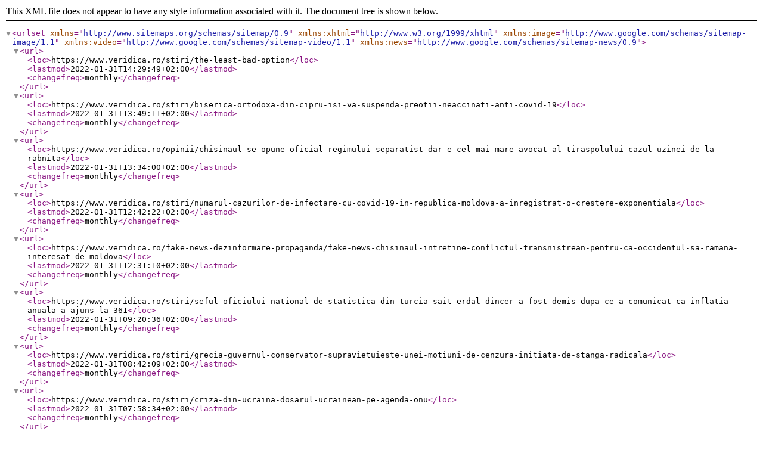

--- FILE ---
content_type: application/xml
request_url: https://www.veridica.ro/sitemaps/sitemap-articles-2022-01.xml
body_size: 10221
content:
<?xml version="1.0" encoding="UTF-8"?>
<urlset xmlns="http://www.sitemaps.org/schemas/sitemap/0.9" xmlns:xhtml="http://www.w3.org/1999/xhtml" xmlns:image="http://www.google.com/schemas/sitemap-image/1.1" xmlns:video="http://www.google.com/schemas/sitemap-video/1.1" xmlns:news="http://www.google.com/schemas/sitemap-news/0.9">
    <url>
    <loc>https://www.veridica.ro/stiri/the-least-bad-option</loc>
    <lastmod>2022-01-31T14:29:49+02:00</lastmod>
    <changefreq>monthly</changefreq>
            </url>
    <url>
    <loc>https://www.veridica.ro/stiri/biserica-ortodoxa-din-cipru-isi-va-suspenda-preotii-neaccinati-anti-covid-19</loc>
    <lastmod>2022-01-31T13:49:11+02:00</lastmod>
    <changefreq>monthly</changefreq>
            </url>
    <url>
    <loc>https://www.veridica.ro/opinii/chisinaul-se-opune-oficial-regimului-separatist-dar-e-cel-mai-mare-avocat-al-tiraspolului-cazul-uzinei-de-la-rabnita</loc>
    <lastmod>2022-01-31T13:34:00+02:00</lastmod>
    <changefreq>monthly</changefreq>
            </url>
    <url>
    <loc>https://www.veridica.ro/stiri/numarul-cazurilor-de-infectare-cu-covid-19-in-republica-moldova-a-inregistrat-o-crestere-exponentiala</loc>
    <lastmod>2022-01-31T12:42:22+02:00</lastmod>
    <changefreq>monthly</changefreq>
            </url>
    <url>
    <loc>https://www.veridica.ro/fake-news-dezinformare-propaganda/fake-news-chisinaul-intretine-conflictul-transnistrean-pentru-ca-occidentul-sa-ramana-interesat-de-moldova</loc>
    <lastmod>2022-01-31T12:31:10+02:00</lastmod>
    <changefreq>monthly</changefreq>
            </url>
    <url>
    <loc>https://www.veridica.ro/stiri/seful-oficiului-national-de-statistica-din-turcia-sait-erdal-dincer-a-fost-demis-dupa-ce-a-comunicat-ca-inflatia-anuala-a-ajuns-la-361</loc>
    <lastmod>2022-01-31T09:20:36+02:00</lastmod>
    <changefreq>monthly</changefreq>
            </url>
    <url>
    <loc>https://www.veridica.ro/stiri/grecia-guvernul-conservator-supravietuieste-unei-motiuni-de-cenzura-initiata-de-stanga-radicala</loc>
    <lastmod>2022-01-31T08:42:09+02:00</lastmod>
    <changefreq>monthly</changefreq>
            </url>
    <url>
    <loc>https://www.veridica.ro/stiri/criza-din-ucraina-dosarul-ucrainean-pe-agenda-onu</loc>
    <lastmod>2022-01-31T07:58:34+02:00</lastmod>
    <changefreq>monthly</changefreq>
            </url>
    <url>
    <loc>https://www.veridica.ro/stiri/criza-gazelor-bascanul-irina-vlah-considera-drept-imatura-ideea-unor-alesi-locali-gagauzi-de-a-negocia-un-contract-separat-cu-concernul-energetic-rus-gazprom</loc>
    <lastmod>2022-01-30T08:52:38+02:00</lastmod>
    <changefreq>monthly</changefreq>
            </url>
    <url>
    <loc>https://www.veridica.ro/stiri/ministrul-francez-de-externe-jean-yves-le-drian-mercenarii-din-organizatia-paramilitara-rusa-wagner-spoliaza-mali-in-schimbul-protectiei-pe-care-o-asigura-juntei-militare-de-la-bamako</loc>
    <lastmod>2022-01-30T08:12:45+02:00</lastmod>
    <changefreq>monthly</changefreq>
            </url>
    <url>
    <loc>https://www.veridica.ro/stiri/partidul-conservator-fidesz-la-putere-la-budapesta-ar-mai-avea-doua-procente-in-plus-fata-de-cartelul-opozitiei-in-intentiile-de-vot-ale-ungurilor</loc>
    <lastmod>2022-01-29T10:02:25+02:00</lastmod>
    <changefreq>monthly</changefreq>
            </url>
    <url>
    <loc>https://www.veridica.ro/stiri/criza-din-ucraina-presedintele-ucrainean-volodimir-zelenski-le-a-cerut-occidentalilor-sa-nu-mai-raspandeasca-panica-pe-tema-tensiunilor-dintre-tara-sa-si-rusia</loc>
    <lastmod>2022-01-29T09:29:42+02:00</lastmod>
    <changefreq>monthly</changefreq>
            </url>
    <url>
    <loc>https://www.veridica.ro/fake-news-dezinformare-propaganda/dezinformare-rusia-e-demonizata-pentru-ca-occidentul-sa-poata-controla-spatiul-ex-sovietic</loc>
    <lastmod>2022-01-28T16:26:29+02:00</lastmod>
    <changefreq>monthly</changefreq>
            </url>
    <url>
    <loc>https://www.veridica.ro/stiri/presedintele-autoritar-al-kazahstanului-kasim-jomart-tokaiev-a-preluat-vineri-si-conducerea-partidului-la-putere</loc>
    <lastmod>2022-01-28T15:06:12+02:00</lastmod>
    <changefreq>monthly</changefreq>
            </url>
    <url>
    <loc>https://www.veridica.ro/stiri/criza-din-ucraina-americanii-avertizeaza-ca-sanctiunile-economice-sunt-doar-o-parte-a-ripostei-occidentului-in-cazul-in-care-rusia-invadeaza-tara-vecina</loc>
    <lastmod>2022-01-28T14:17:10+02:00</lastmod>
    <changefreq>monthly</changefreq>
            </url>
    <url>
    <loc>https://www.veridica.ro/stiri/economistul-si-preotul-marcel-bolos-pnl-e-noul-ministru-al-cercetarii-in-guvernul-de-la-bucuresti</loc>
    <lastmod>2022-01-28T12:13:22+02:00</lastmod>
    <changefreq>monthly</changefreq>
            </url>
    <url>
    <loc>https://www.veridica.ro/stiri/opozitia-nationalista-a-urcat-pe-locul-al-doilea-in-intentiile-de-vot-ale-romanilor</loc>
    <lastmod>2022-01-28T10:19:09+02:00</lastmod>
    <changefreq>monthly</changefreq>
            </url>
    <url>
    <loc>https://www.veridica.ro/stiri/criza-din-ucraina-presedintele-american-joe-biden-da-noi-asigurari-ca-statele-unite-vor-riposta-cu-hotarare-in-cazul-unei-invazii-rusesti</loc>
    <lastmod>2022-01-28T09:24:46+02:00</lastmod>
    <changefreq>monthly</changefreq>
            </url>
    <url>
    <loc>https://www.veridica.ro/stiri/comandantul-garzii-nationale-din-ucraina-generalul-mykola-balan-a-demisionat</loc>
    <lastmod>2022-01-28T08:42:32+02:00</lastmod>
    <changefreq>monthly</changefreq>
            </url>
    <url>
    <loc>https://www.veridica.ro/opinii/zacamintele-de-gaze-din-estul-mediteranei-si-reducerea-dependentei-ue-fata-de-rusia</loc>
    <lastmod>2022-01-28T08:37:09+02:00</lastmod>
    <changefreq>monthly</changefreq>
            </url>
    <url>
    <loc>https://www.veridica.ro/reportaje-video/breaking-fake-news-mostenirea-lui-ceausescu-suverananismul</loc>
    <lastmod>2022-01-27T22:52:32+02:00</lastmod>
    <changefreq>monthly</changefreq>
            </url>
    <url>
    <loc>https://www.veridica.ro/monitor-fake-news/nr-14-sosoaca-intra-in-rezistenta-mondiala-si-il-acuza-pe-papa-de-inchizitie-pro-vaccin</loc>
    <lastmod>2022-01-27T18:52:44+02:00</lastmod>
    <changefreq>monthly</changefreq>
            </url>
    <url>
    <loc>https://www.veridica.ro/fake-news-dezinformare-propaganda/dezinformare-simona-halep-a-pierdut-la-australian-open-pentru-ca-s-a-vaccinat</loc>
    <lastmod>2022-01-27T17:40:21+02:00</lastmod>
    <changefreq>monthly</changefreq>
            </url>
    <url>
    <loc>https://www.veridica.ro/stiri/un-cercetator-rus-care-lucra-intr-o-universitate-bavareza-a-fost-pus-sub-acuzare-de-justitia-germana-pentru-spionaj-in-favoarea-moscovei</loc>
    <lastmod>2022-01-27T16:42:26+02:00</lastmod>
    <changefreq>monthly</changefreq>
            </url>
    <url>
    <loc>https://www.veridica.ro/opinii/novak-djokovic-nationalist-sau-ostatic-al-nationalismului</loc>
    <lastmod>2022-01-27T11:22:34+02:00</lastmod>
    <changefreq>monthly</changefreq>
            </url>
    <url>
    <loc>https://www.veridica.ro/stiri/peste-doua-treimi-dintre-romani-cred-ca-nato-va-apara-romania</loc>
    <lastmod>2022-01-27T11:14:27+02:00</lastmod>
    <changefreq>monthly</changefreq>
            </url>
    <url>
    <loc>https://www.veridica.ro/stiri/un-soldat-din-garda-nationala-ucraineana-a-impuscat-mortal-cinci-oameni-si-a-incercat-sa-fuga</loc>
    <lastmod>2022-01-27T10:29:18+02:00</lastmod>
    <changefreq>monthly</changefreq>
            </url>
    <url>
    <loc>https://www.veridica.ro/stiri/presedintele-turc-recep-tayyip-erdogan-ameninta-ca-jurnalistii-care-l-insulta-nu-vor-ramane-nepedepsiti</loc>
    <lastmod>2022-01-27T09:27:00+02:00</lastmod>
    <changefreq>monthly</changefreq>
            </url>
    <url>
    <loc>https://www.veridica.ro/stiri/criza-din-ucraina-reprezentanti-ai-guvernelor-rus-si-ucrainean-au-convenit-sa-se-intalneasca-din-nou-la-inceputul-lui-februarie</loc>
    <lastmod>2022-01-27T08:37:12+02:00</lastmod>
    <changefreq>monthly</changefreq>
            </url>
    <url>
    <loc>https://www.veridica.ro/stiri/criza-din-ucraina-consultari-franco-romane</loc>
    <lastmod>2022-01-27T07:44:49+02:00</lastmod>
    <changefreq>monthly</changefreq>
            </url>
    <url>
    <loc>https://www.veridica.ro/stiri/criza-din-ucraina-nato-respinge-cererile-rusiei-si-ii-cere-sa-isi-retraga-fortele-din-republica-moldova-georgia-si-ucraina</loc>
    <lastmod>2022-01-27T00:57:39+02:00</lastmod>
    <changefreq>monthly</changefreq>
            </url>
    <url>
    <loc>https://www.veridica.ro/stiri/criza-din-ucraina-ministrul-ucrainean-de-externe-dmytro-kuleba-crede-ca-numarul-militarilor-rusi-masati-la-frontierele-tarii-sale-e-inca-insuficient-pentru-un-atac-de-amploare</loc>
    <lastmod>2022-01-26T14:58:20+02:00</lastmod>
    <changefreq>monthly</changefreq>
            </url>
    <url>
    <loc>https://www.veridica.ro/stiri/romania-explozie-a-cazurilor-noi-de-contaminare-cu-covid-19</loc>
    <lastmod>2022-01-26T14:27:53+02:00</lastmod>
    <changefreq>monthly</changefreq>
            </url>
    <url>
    <loc>https://www.veridica.ro/stiri/cel-mai-popular-opozant-al-kremlinului-alexei-navalnii-a-fost-inclus-de-autoritatile-ruse-intr-un-asa-numit-catalog-al-teroristilor-si-extremistilor</loc>
    <lastmod>2022-01-26T10:03:55+02:00</lastmod>
    <changefreq>monthly</changefreq>
            </url>
    <url>
    <loc>https://www.veridica.ro/stiri/transparency-international-majoritatea-statelor-lumii-nu-au-facut-in-ultimul-deceniu-progrese-semnificative-in-combaterea-coruptiei</loc>
    <lastmod>2022-01-26T09:19:32+02:00</lastmod>
    <changefreq>monthly</changefreq>
            </url>
    <url>
    <loc>https://www.veridica.ro/stiri/criza-din-ucraina-presedintele-statelor-unite-joe-biden-a-declarat-ca-nu-intentioneaza-sa-trimita-trupe-americane-sau-nato-in-statul-ex-sovietic</loc>
    <lastmod>2022-01-26T08:29:38+02:00</lastmod>
    <changefreq>monthly</changefreq>
            </url>
    <url>
    <loc>https://www.veridica.ro/stiri/criza-din-ucraina-situatia-din-tara-vecina-domina-agenda-sedintei-csat-convocata-la-bucuresti-de-presedintele-klaus-iohannis</loc>
    <lastmod>2022-01-26T07:44:44+02:00</lastmod>
    <changefreq>monthly</changefreq>
            </url>
    <url>
    <loc>https://www.veridica.ro/fake-news-dezinformare-propaganda/fake-news-nato-trimite-trupe-in-estul-europei-desi-niciun-stat-membru-nu-e-amenintat</loc>
    <lastmod>2022-01-26T07:36:02+02:00</lastmod>
    <changefreq>monthly</changefreq>
            </url>
    <url>
    <loc>https://www.veridica.ro/stiri/criza-din-ucraina-56-dintre-ucraineni-sunt-dispusi-sa-se-inscrie-in-unitatile-de-aparare-teritoriala</loc>
    <lastmod>2022-01-26T07:06:13+02:00</lastmod>
    <changefreq>monthly</changefreq>
            </url>
    <url>
    <loc>https://www.veridica.ro/opinii/cand-carbonul-scapa-de-sub-control-mai-poate-omul-sa-opreasca-schimbarile-climatice-catastrofale</loc>
    <lastmod>2022-01-25T15:09:38+02:00</lastmod>
    <changefreq>monthly</changefreq>
            </url>
    <url>
    <loc>https://www.veridica.ro/stiri/romania-aproape-20-de-mii-de-cazuri-noi-de-persoane-infectate-cu-sars-cov-2</loc>
    <lastmod>2022-01-25T13:52:40+02:00</lastmod>
    <changefreq>monthly</changefreq>
            </url>
    <url>
    <loc>https://www.veridica.ro/fake-news-dezinformare-propaganda/fake-news-armamentul-oferit-de-occident-ucrainei-este-expirat</loc>
    <lastmod>2022-01-25T13:08:30+02:00</lastmod>
    <changefreq>monthly</changefreq>
            </url>
    <url>
    <loc>https://www.veridica.ro/stiri/gimnastul-ungur-szilveszter-csollany-fost-campion-olimpic-a-murit-la-51-de-ani-din-cauza-covid-19</loc>
    <lastmod>2022-01-25T12:55:43+02:00</lastmod>
    <changefreq>monthly</changefreq>
            </url>
    <url>
    <loc>https://www.veridica.ro/stiri/curtea-europeana-a-drepturilor-omului-a-condamnat-turcia-pentru-incarcerarea-timp-de-un-an-a-fostului-corespondent-al-cotidianului-german-die-welt-jurnalistul-germano-turc-deniz-yucel</loc>
    <lastmod>2022-01-25T12:31:09+02:00</lastmod>
    <changefreq>monthly</changefreq>
            </url>
    <url>
    <loc>https://www.veridica.ro/stiri/criza-din-ucraina-kremlinul-spune-ca-urmareste-cu-mare-ingrijorare-actiunile-statelor-unite</loc>
    <lastmod>2022-01-25T11:59:47+02:00</lastmod>
    <changefreq>monthly</changefreq>
            </url>
    <url>
    <loc>https://www.veridica.ro/stiri/asia-centrala-ex-sovietica-pana-masiva-de-curent</loc>
    <lastmod>2022-01-25T10:52:37+02:00</lastmod>
    <changefreq>monthly</changefreq>
            </url>
    <url>
    <loc>https://www.veridica.ro/stiri/peste-40-de-calugari-de-la-muntele-athos-au-murit-de-la-declansarea-pandemiei-de-covid-19</loc>
    <lastmod>2022-01-25T10:27:54+02:00</lastmod>
    <changefreq>monthly</changefreq>
            </url>
    <url>
    <loc>https://www.veridica.ro/stiri/criza-din-ucraina-statele-unite-si-aliatii-lor-europeni-si-au-reafirmat-sustinerea-fara-rezerve-pentru-integritatea-teritoriala-a-ucrainei</loc>
    <lastmod>2022-01-25T09:49:58+02:00</lastmod>
    <changefreq>monthly</changefreq>
            </url>
    <url>
    <loc>https://www.veridica.ro/opinii/cum-se-vede-din-republica-moldova-o-potentiala-invazie-ruseasca-a-ucrainei</loc>
    <lastmod>2022-01-24T17:39:57+02:00</lastmod>
    <changefreq>monthly</changefreq>
            </url>
    <url>
    <loc>https://www.veridica.ro/stiri/criza-din-ucraina-premierul-britanic-boris-johnson-crede-ca-daca-rusii-invadeaza-ucraina-vor-avea-parte-de-o-noua-cecenie</loc>
    <lastmod>2022-01-24T15:39:56+02:00</lastmod>
    <changefreq>monthly</changefreq>
            </url>
    <url>
    <loc>https://www.veridica.ro/stiri/dreapta-nationalista-a-castigat-alegerile-parlamentare-din-asa-numita-republica-turca-a-ciprului-de-nord</loc>
    <lastmod>2022-01-24T10:15:38+02:00</lastmod>
    <changefreq>monthly</changefreq>
            </url>
    <url>
    <loc>https://www.veridica.ro/fake-news-dezinformare-propaganda/fake-news-moldova-renunta-la-neutralitate-si-ii-cedeaza-nato-controlul-asupra-fortelor-sale-armate</loc>
    <lastmod>2022-01-24T10:02:18+02:00</lastmod>
    <changefreq>monthly</changefreq>
            </url>
    <url>
    <loc>https://www.veridica.ro/stiri/the-insider-diplomatia-iskander-ce-vrea-sa-obtina-putin-punand-occidentului-conditii-inacceptabile</loc>
    <lastmod>2022-01-24T09:50:10+02:00</lastmod>
    <changefreq>monthly</changefreq>
            </url>
    <url>
    <loc>https://www.veridica.ro/stiri/presedintele-armean-armen-sarkisian-si-a-anuntat-demisia</loc>
    <lastmod>2022-01-24T08:46:58+02:00</lastmod>
    <changefreq>monthly</changefreq>
            </url>
    <url>
    <loc>https://www.veridica.ro/stiri/criza-din-ucraina-marea-britanie-avertizeaza-ca-rusia-risca-sanctiuni-economice-severe-daca-instaleaza-un-regim-marioneta-in-ucraina</loc>
    <lastmod>2022-01-24T06:27:49+02:00</lastmod>
    <changefreq>monthly</changefreq>
            </url>
    <url>
    <loc>https://www.veridica.ro/stiri/criza-din-ucraina-statele-unite-isi-restrang-activitatea-la-ambasada-de-la-kiev</loc>
    <lastmod>2022-01-24T05:54:27+02:00</lastmod>
    <changefreq>monthly</changefreq>
            </url>
    <url>
    <loc>https://www.veridica.ro/stiri/presedintele-pro-occidental-maia-sandu-afirma-ca-razboiul-din-transnistria-a-fost-o-tentativa-de-a-opri-procesul-de-obtinere-a-independentei-republicii-moldova</loc>
    <lastmod>2022-01-23T09:05:09+02:00</lastmod>
    <changefreq>monthly</changefreq>
            </url>
    <url>
    <loc>https://www.veridica.ro/stiri/criza-din-ucraina-marea-britanie-acuza-rusia-ca-incearca-sa-instaleze-un-lider-pro-moscovit-la-kiev</loc>
    <lastmod>2022-01-23T08:21:00+02:00</lastmod>
    <changefreq>monthly</changefreq>
            </url>
    <url>
    <loc>https://www.veridica.ro/stiri/criza-din-ucraina-90-de-tone-de-armament-letal-oferit-de-statele-unite-au-ajuns-sambata-la-kiev</loc>
    <lastmod>2022-01-22T11:37:46+02:00</lastmod>
    <changefreq>monthly</changefreq>
            </url>
    <url>
    <loc>https://www.veridica.ro/stiri/germania-va-livra-luna-viitoare-un-spital-de-campanie-ucrainei-si-va-asigura-formarea-personalului-necesar</loc>
    <lastmod>2022-01-22T11:02:19+02:00</lastmod>
    <changefreq>monthly</changefreq>
            </url>
    <url>
    <loc>https://www.veridica.ro/monitor-fake-news/nr-13-psihoza-in-masa-soare-made-in-china-si-cum-a-fost-anuntata-conspiratia-covid-la-jo-din-1992</loc>
    <lastmod>2022-01-22T08:21:23+02:00</lastmod>
    <changefreq>monthly</changefreq>
            </url>
    <url>
    <loc>https://www.veridica.ro/fake-news-dezinformare-propaganda/dezinformare-romania-ameninta-republica-moldova-dar-nu-va-putea-sa-mai-faca-nimic-atunci-cand-nato-o-va-abandona</loc>
    <lastmod>2022-01-21T15:13:58+02:00</lastmod>
    <changefreq>monthly</changefreq>
            </url>
    <url>
    <loc>https://www.veridica.ro/stiri/romania-un-nou-record-al-numarului-de-infectari-cu-covid-19-consemnate-intr-o-singura-zi</loc>
    <lastmod>2022-01-21T13:35:09+02:00</lastmod>
    <changefreq>monthly</changefreq>
            </url>
    <url>
    <loc>https://www.veridica.ro/stiri/rusia-pretinde-retragerea-trupelor-nato-din-romania-si-bulgaria</loc>
    <lastmod>2022-01-21T13:07:40+02:00</lastmod>
    <changefreq>monthly</changefreq>
            </url>
    <url>
    <loc>https://www.veridica.ro/stiri/criza-din-ucraina-kievul-acuza-rusia-ca-si-a-suplimentat-livrarile-de-arme-si-de-echipamente-militare-pentru-rebelii-pro-moscoviti-din-estul-tarii</loc>
    <lastmod>2022-01-21T12:29:40+02:00</lastmod>
    <changefreq>monthly</changefreq>
            </url>
    <url>
    <loc>https://www.veridica.ro/stiri/autoritatile-sarbe-au-anuntat-ca-renunta-la-un-controversat-proiect-de-exploatare-a-unei-mine-de-lithium</loc>
    <lastmod>2022-01-21T08:47:41+02:00</lastmod>
    <changefreq>monthly</changefreq>
            </url>
    <url>
    <loc>https://www.veridica.ro/stiri/criza-din-ucraina-intalnire-blinken-lavrov-la-geneva</loc>
    <lastmod>2022-01-21T08:02:42+02:00</lastmod>
    <changefreq>monthly</changefreq>
            </url>
    <url>
    <loc>https://www.veridica.ro/fake-news-dezinformare-propaganda/dezinformare-prin-codul-qr-de-pe-certificatele-verzi-se-impune-creditul-social-si-e-inrobita-populatia</loc>
    <lastmod>2022-01-20T16:04:29+02:00</lastmod>
    <changefreq>monthly</changefreq>
            </url>
    <url>
    <loc>https://www.veridica.ro/stiri/rusia-a-anuntat-ca-va-face-ample-exercitii-militare-navale-in-oceanele-atlantic-arctic-si-pacific-si-in-marea-mediterana</loc>
    <lastmod>2022-01-20T14:27:50+02:00</lastmod>
    <changefreq>monthly</changefreq>
            </url>
    <url>
    <loc>https://www.veridica.ro/stiri/criza-gazelor-parlamentul-republicii-moldova-a-decis-instituirea-starii-de-urgenta-in-sectorul-energetic-pentru-60-de-zile</loc>
    <lastmod>2022-01-20T13:46:58+02:00</lastmod>
    <changefreq>monthly</changefreq>
            </url>
    <url>
    <loc>https://www.veridica.ro/stiri/responsabilii-politici-de-la-bucuresti-saluta-anuntul-privind-disponibilitatea-frantei-de-a-participa-cu-trupe-la-operatiuni-nato-pe-teritoriul-romaniei</loc>
    <lastmod>2022-01-20T13:26:47+02:00</lastmod>
    <changefreq>monthly</changefreq>
            </url>
    <url>
    <loc>https://www.veridica.ro/opinii/cehia-cu-ochii-pe-presedintie</loc>
    <lastmod>2022-01-20T12:33:29+02:00</lastmod>
    <changefreq>monthly</changefreq>
            </url>
    <url>
    <loc>https://www.veridica.ro/interviuri-video/interviu-cu-stefano-bottoni-mostenirea-lui-stalin-in-romania-regiunea-autonoma-maghiara-1952-1960</loc>
    <lastmod>2022-01-20T11:22:16+02:00</lastmod>
    <changefreq>monthly</changefreq>
            </url>
    <url>
    <loc>https://www.veridica.ro/stiri/cia-asa-numitul-sindrom-havana-care-afecteaza-de-cativa-ani-diplomatii-americani-din-lume-nu-e-neaparat-imputabil-unei-puteri-rivale-precum-rusia</loc>
    <lastmod>2022-01-20T09:19:08+02:00</lastmod>
    <changefreq>monthly</changefreq>
            </url>
    <url>
    <loc>https://www.veridica.ro/stiri/criza-din-ucraina-joe-biden-crede-ca-rusia-va-ataca-ucraina-si-anunta-suplimentarea-fortelor-americane-din-romania-si-polonia</loc>
    <lastmod>2022-01-20T08:57:06+02:00</lastmod>
    <changefreq>monthly</changefreq>
            </url>
    <url>
    <loc>https://www.veridica.ro/stiri/criza-din-ucraina-kievul-solicita-sprijinul-onu-pentru-a-evita-o-invazie-a-rusiei</loc>
    <lastmod>2022-01-20T05:47:09+02:00</lastmod>
    <changefreq>monthly</changefreq>
            </url>
    <url>
    <loc>https://www.veridica.ro/stiri/criza-din-ucraina-presedintele-zelenski-le-cere-ucrainenilor-sa-nu-intre-in-panica</loc>
    <lastmod>2022-01-20T05:37:06+02:00</lastmod>
    <changefreq>monthly</changefreq>
            </url>
    <url>
    <loc>https://www.veridica.ro/fake-news-dezinformare-propaganda/dezinformare-la-sfarsitul-razboiului-rece-sua-a-vrut-sa-dezmembreze-romania-si-i-a-oferit-o-rusiei</loc>
    <lastmod>2022-01-19T20:39:52+02:00</lastmod>
    <changefreq>monthly</changefreq>
            </url>
    <url>
    <loc>https://www.veridica.ro/stiri/sase-avioane-noi-de-lupta-rafale-comandate-de-grecia-din-franta-au-ajuns-la-destinatie</loc>
    <lastmod>2022-01-19T13:28:29+02:00</lastmod>
    <changefreq>monthly</changefreq>
            </url>
    <url>
    <loc>https://www.veridica.ro/stiri/criza-gazelor-republica-moldova-se-pregateste-pentru-starea-de-urgenta-in-sectorul-energetic</loc>
    <lastmod>2023-02-01T09:55:13+02:00</lastmod>
    <changefreq>monthly</changefreq>
            </url>
    <url>
    <loc>https://www.veridica.ro/opinii/cunoaste-ti-vecinii-politica-externa-a-bulgariei-ramane-ezitanta</loc>
    <lastmod>2022-01-19T11:07:30+02:00</lastmod>
    <changefreq>monthly</changefreq>
            </url>
    <url>
    <loc>https://www.veridica.ro/stiri/romania-premierul-nicolae-ciuca-suspectat-de-plagiat</loc>
    <lastmod>2022-01-19T09:03:26+02:00</lastmod>
    <changefreq>monthly</changefreq>
            </url>
    <url>
    <loc>https://www.veridica.ro/stiri/statele-unite-sunt-nelinistite-de-un-proiect-de-asa-numita-reforma-constitutionala-in-belarus-care-ar-permite-desfasurarea-de-arme-nucleare-rusesti-in-republica-ex-sovietica</loc>
    <lastmod>2022-01-19T08:36:02+02:00</lastmod>
    <changefreq>monthly</changefreq>
            </url>
    <url>
    <loc>https://www.veridica.ro/stiri/criza-din-ucraina-seful-diplomatiei-americane-antony-blinken-merge-la-kiev</loc>
    <lastmod>2022-01-19T08:02:17+02:00</lastmod>
    <changefreq>monthly</changefreq>
            </url>
    <url>
    <loc>https://www.veridica.ro/fake-news-dezinformare-propaganda/dezinformare-ucraina-pregateste-un-masacru-in-donbass</loc>
    <lastmod>2022-01-18T11:27:25+02:00</lastmod>
    <changefreq>monthly</changefreq>
            </url>
    <url>
    <loc>https://www.veridica.ro/stiri/criza-gazelor-chisinaul-le-cere-rusilor-o-amanare-a-platilor-pentru-ianuarie</loc>
    <lastmod>2022-01-18T09:53:25+02:00</lastmod>
    <changefreq>monthly</changefreq>
            </url>
    <url>
    <loc>https://www.veridica.ro/stiri/criza-din-ucraina-canada-a-trimis-in-ucraina-un-mic-contingent-al-fortelor-sale-speciale</loc>
    <lastmod>2022-01-18T08:59:13+02:00</lastmod>
    <changefreq>monthly</changefreq>
            </url>
    <url>
    <loc>https://www.veridica.ro/stiri/parlamentul-european-isi-alege-marti-presedintele</loc>
    <lastmod>2022-01-18T07:22:46+02:00</lastmod>
    <changefreq>monthly</changefreq>
            </url>
    <url>
    <loc>https://www.veridica.ro/stiri/criza-din-ucraina-parchetul-de-la-kiev-a-cerut-arestarea-fostului-presedinte-petro-porosenko-acuzat-de-inalta-tradare</loc>
    <lastmod>2022-01-18T07:06:30+02:00</lastmod>
    <changefreq>monthly</changefreq>
            </url>
    <url>
    <loc>https://www.veridica.ro/stiri/criza-din-ucraina-europenii-se-tem-de-o-integrare-de-facto-in-rusia-a-regiunilor-din-estul-ucrainei-controlate-de-secesionistii-pro-moscoviti</loc>
    <lastmod>2022-01-18T06:38:44+02:00</lastmod>
    <changefreq>monthly</changefreq>
            </url>
    <url>
    <loc>https://www.veridica.ro/opinii/gas-bucket-challenge-cum-e-instrumentata-de-rusi-si-opozitie-criza-energetica-din-republica-moldova</loc>
    <lastmod>2022-01-17T15:34:51+02:00</lastmod>
    <changefreq>monthly</changefreq>
            </url>
    <url>
    <loc>https://www.veridica.ro/stiri/minskul-confirma-ca-rusia-si-belarusul-vor-face-exercitii-militare-comune-luna-viitoare</loc>
    <lastmod>2022-01-17T14:33:14+02:00</lastmod>
    <changefreq>monthly</changefreq>
            </url>
    <url>
    <loc>https://www.veridica.ro/stiri/cel-mai-popular-opozant-rus-aleksei-navalnii-a-declarat-luni-la-exact-un-an-dupa-incarcerare-ca-nu-regreta-nimic-din-lupta-sa-contra-presedintelui-vladimir-putin</loc>
    <lastmod>2022-01-17T14:09:58+02:00</lastmod>
    <changefreq>monthly</changefreq>
            </url>
    <url>
    <loc>https://www.veridica.ro/stiri/in-austria-vaccinarea-anti-covid-19-devine-de-luna-viitoare-obligatorie-pentru-adulti</loc>
    <lastmod>2022-01-17T09:02:09+02:00</lastmod>
    <changefreq>monthly</changefreq>
            </url>
    <url>
    <loc>https://www.veridica.ro/stiri/sedinta-comuna-a-guvernelor-romaniei-si-republicii-moldova-a-fost-planificata-pentru-11-februarie-2022-la-chisinau</loc>
    <lastmod>2022-01-17T08:13:46+02:00</lastmod>
    <changefreq>monthly</changefreq>
            </url>
    <url>
    <loc>https://www.veridica.ro/stiri/social-democratul-dimitar-kovacevski-e-noul-prim-ministru-al-macedoniei-de-nord</loc>
    <lastmod>2022-01-17T07:52:15+02:00</lastmod>
    <changefreq>monthly</changefreq>
            </url>
    <url>
    <loc>https://www.veridica.ro/stiri/criza-din-ucraina-fostul-presedinte-petro-porosenko-risca-arestarea-sub-acuzatia-de-inalta-tradare</loc>
    <lastmod>2022-01-17T06:44:16+02:00</lastmod>
    <changefreq>monthly</changefreq>
            </url>
    <url>
    <loc>https://www.veridica.ro/stiri/ejednevnii-jurnalru-acum-e-musai-sa-distingi-infrangerile-de-victorii</loc>
    <lastmod>2022-01-16T22:22:25+02:00</lastmod>
    <changefreq>monthly</changefreq>
            </url>
    <url>
    <loc>https://www.veridica.ro/stiri/furie-in-serbia-dupa-expluzarea-din-australia-a-jucatorului-de-tenis-novak-djokovic</loc>
    <lastmod>2022-01-16T16:49:27+02:00</lastmod>
    <changefreq>monthly</changefreq>
            </url>
    <url>
    <loc>https://www.veridica.ro/opinii/criza-din-ucraina-de-ce-un-razboi-nu-e-in-avantajul-rusiei</loc>
    <lastmod>2022-01-16T13:17:59+02:00</lastmod>
    <changefreq>monthly</changefreq>
            </url>
    <url>
    <loc>https://www.veridica.ro/stiri/criza-din-ucraina-republicile-autoproclamate-din-donbass-concentreaza-tehnica-militara-pe-linia-de-demarcatie</loc>
    <lastmod>2022-01-16T13:11:00+02:00</lastmod>
    <changefreq>monthly</changefreq>
            </url>
    <url>
    <loc>https://www.veridica.ro/stiri/criza-gazului-comentatorii-politici-de-la-chisinau-spun-din-nou-ca-rusia-foloseste-gazul-drept-instrument-geopolitic-pentru-a-si-intari-influenta-in-europa</loc>
    <lastmod>2022-01-15T15:48:51+02:00</lastmod>
    <changefreq>monthly</changefreq>
            </url>
    <url>
    <loc>https://www.veridica.ro/stiri/finlanda-afirma-ca-nu-are-in-prezent-nicio-intentie-de-a-adera-la-nato</loc>
    <lastmod>2023-02-01T09:55:13+02:00</lastmod>
    <changefreq>monthly</changefreq>
            </url>
    <url>
    <loc>https://www.veridica.ro/stiri/criza-din-ucraina-washingtonul-a-acuzat-moscova-ca-a-trimis-in-estul-ucrainei-agenti-cu-misiunea-de-a-comite-sabotaje-pentru-a-crea-pretextul-unei-invazii-militare</loc>
    <lastmod>2022-01-15T12:49:52+02:00</lastmod>
    <changefreq>monthly</changefreq>
            </url>
    <url>
    <loc>https://www.veridica.ro/fake-news-dezinformare-propaganda/dezinformare-moldova-risca-o-revolta-ca-in-kazahstan-pentru-ca-pro-europenii-au-scumpit-gazele</loc>
    <lastmod>2022-01-14T18:24:44+02:00</lastmod>
    <changefreq>monthly</changefreq>
            </url>
    <url>
    <loc>https://www.veridica.ro/stiri/onu-denunta-negarea-genocidului-si-glorificarea-criminalilor-de-razboi-din-balcani</loc>
    <lastmod>2022-01-14T15:51:03+02:00</lastmod>
    <changefreq>monthly</changefreq>
            </url>
    <url>
    <loc>https://www.veridica.ro/stiri/principalii-colaboratori-ai-celui-mai-popular-opozant-al-kremlinului-alexei-navalnii-au-fost-inclusi-de-autoritatile-ruse-intr-un-asa-numit-catalog-al-teoristilor-si-extremistilor</loc>
    <lastmod>2022-01-14T15:20:38+02:00</lastmod>
    <changefreq>monthly</changefreq>
            </url>
    <url>
    <loc>https://www.veridica.ro/stiri/sportivului-sarb-novak-djokovic-i-a-fost-din-nou-anulata-viza-de-intrare-in-australia</loc>
    <lastmod>2022-01-14T11:09:09+02:00</lastmod>
    <changefreq>monthly</changefreq>
            </url>
    <url>
    <loc>https://www.veridica.ro/stiri/moscova-prima-runda-de-discutii-pentru-normalizarea-raporturilor-dintre-armenia-si-turcia</loc>
    <lastmod>2022-01-14T10:10:06+02:00</lastmod>
    <changefreq>monthly</changefreq>
            </url>
    <url>
    <loc>https://www.veridica.ro/stiri/criza-din-ucraina-un-atac-cibernetic-masiv-a-blocat-site-uri-guvernamentale-de-la-kiev</loc>
    <lastmod>2022-01-14T09:54:49+02:00</lastmod>
    <changefreq>monthly</changefreq>
            </url>
    <url>
    <loc>https://www.veridica.ro/monitor-fake-news/nr-12-analize-freudiene-conspiratia-aselenizarii-si-sexul-brigittei-macron</loc>
    <lastmod>2022-01-13T23:33:05+02:00</lastmod>
    <changefreq>monthly</changefreq>
            </url>
    <url>
    <loc>https://www.veridica.ro/stiri/trupele-din-state-ex-sovietice-desfasurate-in-kazahstan-sub-comanda-ruseasca-au-inceput-joi-sa-se-repatrieze</loc>
    <lastmod>2022-01-13T13:28:13+02:00</lastmod>
    <changefreq>monthly</changefreq>
            </url>
    <url>
    <loc>https://www.veridica.ro/stiri/criza-din-ucraina-senatorii-americani-iau-in-calcul-sanctiuni-contra-presedintelui-rus-vladimir-putin</loc>
    <lastmod>2022-01-13T13:13:39+02:00</lastmod>
    <changefreq>monthly</changefreq>
            </url>
    <url>
    <loc>https://www.veridica.ro/fake-news-dezinformare-propaganda/fake-news-djokovic-a-invins-dictatura-sanitara-iar-serbia-a-dat-o-lectie-de-demnitate</loc>
    <lastmod>2022-01-13T11:24:53+02:00</lastmod>
    <changefreq>monthly</changefreq>
            </url>
    <url>
    <loc>https://www.veridica.ro/stiri/noul-guvern-de-la-sofia-a-adoptat-un-proiect-de-lege-privind-suprimarea-asa-numitelor-pasapoarte-de-aur</loc>
    <lastmod>2022-01-13T09:21:15+02:00</lastmod>
    <changefreq>monthly</changefreq>
            </url>
    <url>
    <loc>https://www.veridica.ro/stiri/manifestanti-anti-vaccin-au-asediat-sediul-parlamentului-bulgar-si-au-fost-respinsi-de-politie-dupa-ciocniri-violente</loc>
    <lastmod>2022-01-13T08:43:48+02:00</lastmod>
    <changefreq>monthly</changefreq>
            </url>
    <url>
    <loc>https://www.veridica.ro/stiri/criza-din-ucraina-dosarul-ucrainean-se-muta-la-osce</loc>
    <lastmod>2022-01-13T07:53:00+02:00</lastmod>
    <changefreq>monthly</changefreq>
            </url>
    <url>
    <loc>https://www.veridica.ro/stiri/criza-din-ucraina-exercitii-militare-ale-rusiei-in-crimeea-abhazia-si-osetia-de-sud</loc>
    <lastmod>2022-01-12T23:37:50+02:00</lastmod>
    <changefreq>monthly</changefreq>
            </url>
    <url>
    <loc>https://www.veridica.ro/stiri/romania-alti-medici-si-asistenti-medicali-suspectati-ca-au-eliberat-certificate-de-vaccinare-false</loc>
    <lastmod>2022-01-12T17:06:52+02:00</lastmod>
    <changefreq>monthly</changefreq>
            </url>
    <url>
    <loc>https://www.veridica.ro/fake-news-dezinformare-propaganda/fake-news-ue-transforma-romania-intr-o-piata-pentru-produse-de-slaba-calitate</loc>
    <lastmod>2022-01-12T13:12:29+02:00</lastmod>
    <changefreq>monthly</changefreq>
            </url>
    <url>
    <loc>https://www.veridica.ro/stiri/criza-din-ucraina-kievul-acuza-moscova-de-cinism</loc>
    <lastmod>2022-01-12T13:12:11+02:00</lastmod>
    <changefreq>monthly</changefreq>
            </url>
    <url>
    <loc>https://www.veridica.ro/stiri/liderul-mondial-al-tenisului-masculin-sarbul-novak-djokovic-recunoaste-ca-a-semnat-o-declaratie-inexacta-la-sosirea-in-australia</loc>
    <lastmod>2022-01-12T08:50:30+02:00</lastmod>
    <changefreq>monthly</changefreq>
            </url>
    <url>
    <loc>https://www.veridica.ro/stiri/noi-ciocniri-soldate-cu-victime-la-frontiera-azero-armeana</loc>
    <lastmod>2022-01-12T08:18:34+02:00</lastmod>
    <changefreq>monthly</changefreq>
            </url>
    <url>
    <loc>https://www.veridica.ro/stiri/criza-din-ucraina-consiliul-nato-rusia-se-intruneste-dupa-consultarile-neconcludente-dintre-diplomatii-americani-si-rusi</loc>
    <lastmod>2022-01-12T07:48:10+02:00</lastmod>
    <changefreq>monthly</changefreq>
            </url>
    <url>
    <loc>https://www.veridica.ro/stiri/curtea-europeana-de-conturi-acuza-progresele-prea-lente-ale-statelor-din-balcanii-de-vest-care-aspira-la-admiterea-in-uniune</loc>
    <lastmod>2022-01-11T16:41:44+02:00</lastmod>
    <changefreq>monthly</changefreq>
            </url>
    <url>
    <loc>https://www.veridica.ro/stiri/criza-din-ucraina-peste-34-de-mii-de-tineri-din-crimeea-au-fost-inrolati-in-armata-federatiei-ruse-incepand-cu-2014</loc>
    <lastmod>2022-01-11T15:55:40+02:00</lastmod>
    <changefreq>monthly</changefreq>
            </url>
    <url>
    <loc>https://www.veridica.ro/stiri/intreaga-conducere-politica-a-bulgariei-e-in-izolare-dupa-ce-presedintele-parlamentului-s-a-contaminat-cu-covid-19</loc>
    <lastmod>2022-01-11T14:30:22+02:00</lastmod>
    <changefreq>monthly</changefreq>
            </url>
    <url>
    <loc>https://www.veridica.ro/fake-news-dezinformare-propaganda/fake-news-ucraina-este-un-stat-nazist-periculos-pentru-existenta-rusiei</loc>
    <lastmod>2022-01-11T11:24:05+02:00</lastmod>
    <changefreq>monthly</changefreq>
            </url>
    <url>
    <loc>https://www.veridica.ro/stiri/oficialii-romani-deplang-moartea-presedintelui-parlamentului-european-italianul-david-sassoli</loc>
    <lastmod>2022-01-11T10:54:25+02:00</lastmod>
    <changefreq>monthly</changefreq>
            </url>
    <url>
    <loc>https://www.veridica.ro/stiri/trupele-din-state-ex-sovietice-desfasurate-in-kazahstan-sub-comanda-ruseasca-ar-urma-sa-plece-din-tara-in-doua-zile</loc>
    <lastmod>2022-01-11T09:45:26+02:00</lastmod>
    <changefreq>monthly</changefreq>
            </url>
    <url>
    <loc>https://www.veridica.ro/stiri/criza-din-ucraina-securitatea-ucraineana-anunta-ca-a-arestat-un-agent-rus-la-odessa</loc>
    <lastmod>2022-01-11T09:06:21+02:00</lastmod>
    <changefreq>monthly</changefreq>
            </url>
    <url>
    <loc>https://www.veridica.ro/stiri/criza-din-ucraina-rusia-da-noi-asigurari-ca-nu-planuieste-sa-atace</loc>
    <lastmod>2022-01-11T08:38:45+02:00</lastmod>
    <changefreq>monthly</changefreq>
            </url>
    <url>
    <loc>https://www.veridica.ro/opinii/ce-ar-putea-invata-moldovenii-despre-vectorul-estic-din-criza-din-kazahstan</loc>
    <lastmod>2022-01-10T12:52:04+02:00</lastmod>
    <changefreq>monthly</changefreq>
            </url>
    <url>
    <loc>https://www.veridica.ro/stiri/criza-din-ucraina-nato-repeta-ca-ucrainenii-au-dreptul-sa-se-apere-si-ca-rusii-vor-plati-scump-daca-ii-ataca</loc>
    <lastmod>2022-01-10T12:43:57+02:00</lastmod>
    <changefreq>monthly</changefreq>
            </url>
    <url>
    <loc>https://www.veridica.ro/stiri/carnegieru-nur-sultan-fara-nazarbaiev-cauzele-si-consecintele-crizei-din-kazahstan</loc>
    <lastmod>2022-01-10T10:19:51+02:00</lastmod>
    <changefreq>monthly</changefreq>
            </url>
    <url>
    <loc>https://www.veridica.ro/stiri/republica-moldova-deputatul-fugar-ilan-sor-a-fost-surprins-intr-un-mall-din-israel</loc>
    <lastmod>2022-01-10T10:13:29+02:00</lastmod>
    <changefreq>monthly</changefreq>
            </url>
    <url>
    <loc>https://www.veridica.ro/stiri/un-judecator-australian-a-ordonat-eliberarea-imediata-a-jucatorului-sarb-de-tenis-novak-djokovic</loc>
    <lastmod>2022-01-10T09:08:10+02:00</lastmod>
    <changefreq>monthly</changefreq>
            </url>
    <url>
    <loc>https://www.veridica.ro/stiri/viata-pare-sa-revina-la-normal-in-cel-mai-mare-oras-kazah-almaty-dupa-violentele-fara-precedent-de-saptamana-trecuta</loc>
    <lastmod>2022-01-10T08:06:49+02:00</lastmod>
    <changefreq>monthly</changefreq>
            </url>
    <url>
    <loc>https://www.veridica.ro/stiri/sute-de-ceceni-au-protestat-la-strasbourg-fata-de-noul-val-de-arestari-arbitrare-care-vizeaza-rude-ale-opozantilor-regimului-autoritar-de-acasa</loc>
    <lastmod>2022-01-09T08:35:18+02:00</lastmod>
    <changefreq>monthly</changefreq>
            </url>
    <url>
    <loc>https://www.veridica.ro/stiri/criza-din-ucraina-incep-consultarile-ruso-americane</loc>
    <lastmod>2022-01-09T08:09:19+02:00</lastmod>
    <changefreq>monthly</changefreq>
            </url>
    <url>
    <loc>https://www.veridica.ro/stiri/bulgaria-depopulare-galopanta</loc>
    <lastmod>2022-01-08T11:37:27+02:00</lastmod>
    <changefreq>monthly</changefreq>
            </url>
    <url>
    <loc>https://www.veridica.ro/stiri/puterea-de-la-varsovia-recunoaste-ca-a-achizitionat-dispozitivul-israelian-de-spionaj-pegasus-dar-respinge-acuzatiile-ca-acesta-ar-fi-utilizat-contra-oponentilor-politici</loc>
    <lastmod>2022-01-08T10:03:32+02:00</lastmod>
    <changefreq>monthly</changefreq>
            </url>
    <url>
    <loc>https://www.veridica.ro/stiri/criza-din-ucraina-secretarul-american-de-stat-antony-blinken-reitereaza-sprijinul-pentru-kiev-dupa-reuniunea-ministrilor-de-externe-ai-statelor-nato</loc>
    <lastmod>2022-01-08T09:37:23+02:00</lastmod>
    <changefreq>monthly</changefreq>
            </url>
    <url>
    <loc>https://www.veridica.ro/stiri/fostul-sef-al-securitatii-din-kazakstan-karim-masimov-si-alti-oficiali-au-fost-retinuti-sambata-sub-suspiciunea-de-tradare</loc>
    <lastmod>2022-01-08T09:29:39+02:00</lastmod>
    <changefreq>monthly</changefreq>
            </url>
    <url>
    <loc>https://www.veridica.ro/stiri/comandantul-fortelor-ruse-din-kazahstan-a-participat-la-razboaiele-din-cecenia-si-la-anexarea-crimeii</loc>
    <lastmod>2022-01-07T18:22:19+02:00</lastmod>
    <changefreq>monthly</changefreq>
            </url>
    <url>
    <loc>https://www.veridica.ro/fake-news-dezinformare-propaganda/dezinformare-igor-dodon-a-luat-mita-ca-s-o-imparta-la-saraci</loc>
    <lastmod>2022-01-07T17:37:53+02:00</lastmod>
    <changefreq>monthly</changefreq>
            </url>
    <url>
    <loc>https://www.veridica.ro/stiri/societatea-civila-din-republica-moldova-le-cere-occidentalilor-sa-includa-dosarul-trupelor-rusesti-din-transnistria-pe-agenda-negocierilor-cu-moscova</loc>
    <lastmod>2022-01-07T14:37:48+02:00</lastmod>
    <changefreq>monthly</changefreq>
            </url>
    <url>
    <loc>https://www.veridica.ro/opinii/scandalul-djokovic-o-poveste-cu-politicieni-anti-vaccinisti-si-nationalisti-sarbi</loc>
    <lastmod>2022-01-07T14:14:49+02:00</lastmod>
    <changefreq>monthly</changefreq>
            </url>
    <url>
    <loc>https://www.veridica.ro/stiri/criza-din-ucraina-fostului-presedinte-petro-porosenko-i-a-fost-inghetata-averea-in-cadrul-unei-anchete-in-care-e-acuzat-de-inalta-tradare</loc>
    <lastmod>2022-01-07T14:05:01+02:00</lastmod>
    <changefreq>monthly</changefreq>
            </url>
    <url>
    <loc>https://www.veridica.ro/stiri/romania-starea-de-alerta-antiepidemica-se-prelungeste-de-sambata-pentru-inca-30-de-zile</loc>
    <lastmod>2022-01-07T09:18:48+02:00</lastmod>
    <changefreq>monthly</changefreq>
            </url>
    <url>
    <loc>https://www.veridica.ro/stiri/presedintele-autoritar-kazah-kasim-jomart-tokaiev-a-afirmat-vineri-dimineata-ca-in-tara-a-fost-restabilita-asa-numita-ordine-constitutionala</loc>
    <lastmod>2022-01-07T08:54:42+02:00</lastmod>
    <changefreq>monthly</changefreq>
            </url>
    <url>
    <loc>https://www.veridica.ro/stiri/criza-din-ucraina-romania-isi-reitereaza-sprijinul-pentru-suveranitatea-si-integritatea-teritoriala-a-tarii-vecine</loc>
    <lastmod>2022-01-07T07:48:24+02:00</lastmod>
    <changefreq>monthly</changefreq>
            </url>
    <url>
    <loc>https://www.veridica.ro/stiri/uniunea-europeana-i-a-cerut-joi-rusiei-sa-respecte-suveranitatea-si-independenta-kazahstanului-vecin</loc>
    <lastmod>2022-01-06T14:11:25+02:00</lastmod>
    <changefreq>monthly</changefreq>
            </url>
    <url>
    <loc>https://www.veridica.ro/stiri/presedintele-polonez-andrzej-duda-e-in-izolare-dupa-ce-a-fost-testat-pozitiv-pentru-covid-19</loc>
    <lastmod>2022-01-06T12:12:28+02:00</lastmod>
    <changefreq>monthly</changefreq>
            </url>
    <url>
    <loc>https://www.veridica.ro/stiri/moscova-va-gazdui-primele-discutii-turco-armene-pentru-normalizarea-relatiilor-bilaterale</loc>
    <lastmod>2022-01-06T11:51:05+02:00</lastmod>
    <changefreq>monthly</changefreq>
            </url>
    <url>
    <loc>https://www.veridica.ro/stiri/presedintele-serbiei-aleksandar-vucic-s-a-implicat-in-ceea-ce-presa-din-intrega-lume-numeste-scandalul-djokovic</loc>
    <lastmod>2022-01-06T10:09:35+02:00</lastmod>
    <changefreq>monthly</changefreq>
            </url>
    <url>
    <loc>https://www.veridica.ro/stiri/kazahstan-numerosi-morti-in-ciocnirile-dintre-manifestanti-si-politie</loc>
    <lastmod>2022-01-06T09:34:48+02:00</lastmod>
    <changefreq>monthly</changefreq>
            </url>
    <url>
    <loc>https://www.veridica.ro/fake-news-dezinformare-propaganda/dezinformare-ue-forteaza-romania-sa-renunte-la-constitutia-si-suveranitatea-sa</loc>
    <lastmod>2022-01-06T08:54:12+02:00</lastmod>
    <changefreq>monthly</changefreq>
            </url>
    <url>
    <loc>https://www.veridica.ro/stiri/kazahstan-protestatarii-le-cer-autoritatilor-sa-paraseasca-uniunea-eurasiatica-si-sa-sustina-ucraina</loc>
    <lastmod>2022-01-06T05:30:41+02:00</lastmod>
    <changefreq>monthly</changefreq>
            </url>
    <url>
    <loc>https://www.veridica.ro/stiri/criza-din-ucraina-josep-borrell-a-denuntat-propunerile-rusiei-privind-sferele-de-influenta-in-europa</loc>
    <lastmod>2022-01-05T19:51:34+02:00</lastmod>
    <changefreq>monthly</changefreq>
            </url>
    <url>
    <loc>https://www.veridica.ro/stiri/criza-din-ucraina-parisul-si-a-indemnat-miercuri-aliatii-si-partenerii-europeni-sa-se-coordoneze-strans-inaintea-negocierilor-cu-rusia-privind-arhitectura-de-securitate-de-pe-continent</loc>
    <lastmod>2022-01-05T15:59:14+02:00</lastmod>
    <changefreq>monthly</changefreq>
            </url>
    <url>
    <loc>https://www.veridica.ro/stiri/rusia-a-indemnat-miercuri-la-dialog-in-kazastanul-vecin-cuprins-de-o-revolta-populara-neobisnuit-de-energica</loc>
    <lastmod>2022-01-05T15:10:29+02:00</lastmod>
    <changefreq>monthly</changefreq>
            </url>
    <url>
    <loc>https://www.veridica.ro/fake-news-dezinformare-propaganda/dezinformare-romania-e-rusofoba-din-ordinul-occidentului-dar-romanii-impartasesc-valorile-rusiei</loc>
    <lastmod>2022-01-05T12:27:40+02:00</lastmod>
    <changefreq>monthly</changefreq>
            </url>
    <url>
    <loc>https://www.veridica.ro/stiri/franta-condamna-bombardamentele-rusesti-din-siria</loc>
    <lastmod>2022-01-05T08:39:07+02:00</lastmod>
    <changefreq>monthly</changefreq>
            </url>
    <url>
    <loc>https://www.veridica.ro/stiri/politistii-polonezi-au-arestat-un-barbat-condamnat-pentru-crima-fugar-de-20-de-ani-fiindca-nu-purta-masca-sanitara-intr-un-magazin</loc>
    <lastmod>2022-01-05T07:46:16+02:00</lastmod>
    <changefreq>monthly</changefreq>
            </url>
    <url>
    <loc>https://www.veridica.ro/stiri/criza-gazelor-presedintele-kazah-isi-demite-guvernul</loc>
    <lastmod>2022-01-05T07:26:50+02:00</lastmod>
    <changefreq>monthly</changefreq>
            </url>
    <url>
    <loc>https://www.veridica.ro/stiri/comisia-europeana-ofera-republicii-moldova-inca-150-de-milioane-de-euro</loc>
    <lastmod>2022-01-04T14:50:02+02:00</lastmod>
    <changefreq>monthly</changefreq>
            </url>
    <url>
    <loc>https://www.veridica.ro/stiri/presedintele-german-social-democratul-frank-walter-steinmeier-e-practic-sigur-de-realegerea-in-functie</loc>
    <lastmod>2022-01-04T13:58:19+02:00</lastmod>
    <changefreq>monthly</changefreq>
            </url>
    <url>
    <loc>https://www.veridica.ro/stiri/criza-din-ucraina-aliatii-confirma-convocarea-saptamana-viitoare-a-consiliului-nato-rusia</loc>
    <lastmod>2022-01-04T12:28:01+02:00</lastmod>
    <changefreq>monthly</changefreq>
            </url>
    <url>
    <loc>https://www.veridica.ro/fake-news-dezinformare-propaganda/dezinformare-nato-are-o-baza-militara-la-odessa-pe-pamantul-istoric-al-rusiei</loc>
    <lastmod>2022-01-04T11:39:08+02:00</lastmod>
    <changefreq>monthly</changefreq>
            </url>
    <url>
    <loc>https://www.veridica.ro/opinii/bosnia-de-la-razboi-iar-la-razboi</loc>
    <lastmod>2022-01-04T09:31:36+02:00</lastmod>
    <changefreq>monthly</changefreq>
            </url>
    <url>
    <loc>https://www.veridica.ro/stiri/fostul-presedinte-american-donald-trump-si-a-exprimat-sustinerea-deplina-pentru-premierul-ungar-viktor-orban</loc>
    <lastmod>2022-01-04T09:19:51+02:00</lastmod>
    <changefreq>monthly</changefreq>
            </url>
    <url>
    <loc>https://www.veridica.ro/stiri/criza-din-ucraina-seful-diplomatiei-europene-josep-borrell-merge-pe-linia-frontului-din-donbas</loc>
    <lastmod>2022-01-04T08:42:13+02:00</lastmod>
    <changefreq>monthly</changefreq>
            </url>
    <url>
    <loc>https://www.veridica.ro/opinii/de-ce-va-fi-2022-un-an-important-pentru-republica-moldova-turbulente-provocari-si-obstacole</loc>
    <lastmod>2022-01-03T18:08:55+02:00</lastmod>
    <changefreq>monthly</changefreq>
            </url>
    <url>
    <loc>https://www.veridica.ro/stiri/criza-din-ucraina-rusia-se-debaraseaza-de-mercenarii-care-au-luptat-in-donbass-si-crimeea</loc>
    <lastmod>2022-01-03T17:09:10+02:00</lastmod>
    <changefreq>monthly</changefreq>
            </url>
    <url>
    <loc>https://www.veridica.ro/stiri/cele-cinci-tari-membre-permanente-ale-consilului-de-securitate-al-onu-s-au-angajat-sa-previna-raspandirea-in-continuare-in-lume-a-armelor-nucleare</loc>
    <lastmod>2022-01-03T15:55:44+02:00</lastmod>
    <changefreq>monthly</changefreq>
            </url>
    <url>
    <loc>https://www.veridica.ro/stiri/presedinta-republicii-moldova-maia-sandu-si-a-administrat-luni-asa-numita-doza-booster-de-vaccin-impotriva-covid-19</loc>
    <lastmod>2022-01-03T14:08:09+02:00</lastmod>
    <changefreq>monthly</changefreq>
            </url>
    <url>
    <loc>https://www.veridica.ro/stiri/autoritatile-poloneze-ar-putea-introduce-noi-restrictii-sanitare</loc>
    <lastmod>2022-01-03T10:59:09+02:00</lastmod>
    <changefreq>monthly</changefreq>
            </url>
    <url>
    <loc>https://www.veridica.ro/stiri/turcia-inflatie-anuala-de-3608</loc>
    <lastmod>2022-01-03T09:37:27+02:00</lastmod>
    <changefreq>monthly</changefreq>
            </url>
    <url>
    <loc>https://www.veridica.ro/stiri/criza-din-ucraina-presedintele-american-joe-biden-l-a-asigurat-pe-omologul-sau-ucrainean-volodimir-zelenski-ca-statele-unite-vor-reactiona-energic-in-cazul-unei-invazii-rusesti</loc>
    <lastmod>2022-01-03T07:10:54+02:00</lastmod>
    <changefreq>monthly</changefreq>
            </url>
    <url>
    <loc>https://www.veridica.ro/stiri/graniru-rolul-trollului</loc>
    <lastmod>2022-01-02T23:27:12+02:00</lastmod>
    <changefreq>monthly</changefreq>
            </url>
    <url>
    <loc>https://www.veridica.ro/stiri/criza-gazelor-germania-continua-sa-livreze-gaz-rusesc-poloniei</loc>
    <lastmod>2022-01-02T12:23:14+02:00</lastmod>
    <changefreq>monthly</changefreq>
            </url>
    <url>
    <loc>https://www.veridica.ro/en/opinions/chisinau-is-formally-opposing-the-separatist-regime-although-it-remains-tiraspols-greatest-supporter-the-case-of-the-rabnita-steelworks</loc>
    <lastmod>2022-01-31T13:34:00+02:00</lastmod>
    <changefreq>monthly</changefreq>
            </url>
    <url>
    <loc>https://www.veridica.ro/en/fake-news-disinformation-propaganda/fake-news-chisinau-is-fueling-the-conflict-in-transnistria-so-that-the-west-should-maintain-an-interest-in-moldova</loc>
    <lastmod>2022-01-31T12:31:10+02:00</lastmod>
    <changefreq>monthly</changefreq>
            </url>
    <url>
    <loc>https://www.veridica.ro/en/fake-news-disinformation-propaganda/disinformation-russia-is-demonized-so-that-the-west-can-control-the-ex-soviet-space</loc>
    <lastmod>2022-01-28T16:26:29+02:00</lastmod>
    <changefreq>monthly</changefreq>
            </url>
    <url>
    <loc>https://www.veridica.ro/en/opinions/curbing-the-eus-dependency-on-russia-the-gas-deposits-in-the-eastern-mediterranean</loc>
    <lastmod>2022-01-28T08:37:09+02:00</lastmod>
    <changefreq>monthly</changefreq>
            </url>
    <url>
    <loc>https://www.veridica.ro/en/fake-news-disinformation-propaganda/disinformation-simona-halep-was-eliminated-from-the-australian-open-because-she-took-the-covid-vaccine</loc>
    <lastmod>2022-01-27T17:40:21+02:00</lastmod>
    <changefreq>monthly</changefreq>
            </url>
    <url>
    <loc>https://www.veridica.ro/en/opinions/novak-djokovic-nationalist-or-hostage-of-nationalism</loc>
    <lastmod>2022-01-27T11:22:34+02:00</lastmod>
    <changefreq>monthly</changefreq>
            </url>
    <url>
    <loc>https://www.veridica.ro/en/fake-news-disinformation-propaganda/fake-news-nato-is-sending-troops-to-eastern-europe-although-no-member-state-is-under-threat</loc>
    <lastmod>2022-01-26T07:36:02+02:00</lastmod>
    <changefreq>monthly</changefreq>
            </url>
    <url>
    <loc>https://www.veridica.ro/en/opinions/when-carbon-runs-unchecked-can-humanity-still-stop-catastrophic-climate-change</loc>
    <lastmod>2022-01-25T15:09:38+02:00</lastmod>
    <changefreq>monthly</changefreq>
            </url>
    <url>
    <loc>https://www.veridica.ro/en/fake-news-disinformation-propaganda/fake-news-the-weapons-provided-to-ukraine-are-obsolete-andor-out-of-commission</loc>
    <lastmod>2022-01-25T13:08:30+02:00</lastmod>
    <changefreq>monthly</changefreq>
            </url>
    <url>
    <loc>https://www.veridica.ro/en/opinions/how-russias-potential-invasion-of-ukraine-is-seen-from-the-republic-of-moldovas-point-of-view</loc>
    <lastmod>2022-01-24T17:39:57+02:00</lastmod>
    <changefreq>monthly</changefreq>
            </url>
    <url>
    <loc>https://www.veridica.ro/en/fake-news-disinformation-propaganda/fake-news-moldova-renounces-its-neutrality-and-is-handing-nato-control-over-its-armed-forces</loc>
    <lastmod>2022-01-24T10:02:18+02:00</lastmod>
    <changefreq>monthly</changefreq>
            </url>
    <url>
    <loc>https://www.veridica.ro/en/fake-news-disinformation-propaganda/disinformation-romania-threatens-the-republic-of-moldova-although-it-wont-be-able-to-do-anything-once-nato-abandons-it</loc>
    <lastmod>2022-01-21T15:13:58+02:00</lastmod>
    <changefreq>monthly</changefreq>
            </url>
    <url>
    <loc>https://www.veridica.ro/en/fake-news-disinformation-propaganda/disinformation-by-means-of-the-qr-code-from-the-green-pass-social-credit-is-being-established-and-the-population-is-enslaved</loc>
    <lastmod>2022-01-20T16:04:29+02:00</lastmod>
    <changefreq>monthly</changefreq>
            </url>
    <url>
    <loc>https://www.veridica.ro/en/opinions/czechia-looking-for-a-president</loc>
    <lastmod>2022-01-20T12:33:29+02:00</lastmod>
    <changefreq>monthly</changefreq>
            </url>
    <url>
    <loc>https://www.veridica.ro/en/fake-news-disinformation-propaganda/disinformation-at-the-end-of-the-cold-war-the-us-wanted-to-dismember-romania-and-then-offered-it-to-russia</loc>
    <lastmod>2022-01-19T20:39:52+02:00</lastmod>
    <changefreq>monthly</changefreq>
            </url>
    <url>
    <loc>https://www.veridica.ro/en/opinions/get-to-know-your-neighbours-bulgarias-foreign-policy-remains-hesitant</loc>
    <lastmod>2022-01-19T11:07:30+02:00</lastmod>
    <changefreq>monthly</changefreq>
            </url>
    <url>
    <loc>https://www.veridica.ro/en/fake-news-disinformation-propaganda/disinformation-ukraine-is-preparing-a-massacre-in-donbas</loc>
    <lastmod>2022-01-18T11:27:25+02:00</lastmod>
    <changefreq>monthly</changefreq>
            </url>
    <url>
    <loc>https://www.veridica.ro/en/opinions/the-gas-bucket-challenge-how-the-russians-and-the-oppositions-have-turned-the-energy-crisis-in-the-republic-of-moldova-to-their-own-benefit</loc>
    <lastmod>2022-01-17T15:34:51+02:00</lastmod>
    <changefreq>monthly</changefreq>
            </url>
    <url>
    <loc>https://www.veridica.ro/en/opinions/the-crisis-in-ukraine-why-a-war-is-not-to-russias-advantage</loc>
    <lastmod>2022-01-16T13:17:59+02:00</lastmod>
    <changefreq>monthly</changefreq>
            </url>
    <url>
    <loc>https://www.veridica.ro/en/fake-news-disinformation-propaganda/disinformation-moldova-risks-unleashing-an-uprising-similar-to-that-in-kazakhstan-after-the-pro-european-administration-hiked-up-gas-prices</loc>
    <lastmod>2022-01-14T18:24:44+02:00</lastmod>
    <changefreq>monthly</changefreq>
            </url>
    <url>
    <loc>https://www.veridica.ro/en/fake-news-disinformation-propaganda/fake-news-djokovic-puts-an-end-to-the-sanitary-dictatorship-and-serbia-teaches-a-lesson-in-dignity</loc>
    <lastmod>2022-01-13T11:24:53+02:00</lastmod>
    <changefreq>monthly</changefreq>
            </url>
    <url>
    <loc>https://www.veridica.ro/en/fake-news-disinformation-propaganda/fake-news-the-eu-is-turning-romania-into-a-market-for-low-grade-products</loc>
    <lastmod>2022-01-12T13:12:29+02:00</lastmod>
    <changefreq>monthly</changefreq>
            </url>
    <url>
    <loc>https://www.veridica.ro/en/fake-news-disinformation-propaganda/fake-news-ukraine-is-a-nazi-state-a-danger-to-russias-existence</loc>
    <lastmod>2022-01-11T11:24:05+02:00</lastmod>
    <changefreq>monthly</changefreq>
            </url>
    <url>
    <loc>https://www.veridica.ro/en/opinions/what-could-moldovans-learn-about-the-eastern-vector-from-the-crisis-in-kazakhstan</loc>
    <lastmod>2022-01-10T12:52:04+02:00</lastmod>
    <changefreq>monthly</changefreq>
            </url>
    <url>
    <loc>https://www.veridica.ro/en/fake-news-disinformation-propaganda/disinformation-igor-dodon-took-a-bribe-to-give-money-to-the-poor</loc>
    <lastmod>2022-01-07T17:37:53+02:00</lastmod>
    <changefreq>monthly</changefreq>
            </url>
    <url>
    <loc>https://www.veridica.ro/en/opinions/the-djokovic-scandal-a-tale-of-politicians-anti-vaxxers-and-serb-nationalists</loc>
    <lastmod>2022-01-07T14:14:49+02:00</lastmod>
    <changefreq>monthly</changefreq>
            </url>
    <url>
    <loc>https://www.veridica.ro/en/fake-news-disinformation-propaganda/disinformation-ue-is-strongarming-romania-to-renounce-its-constitution-and-sovereignty</loc>
    <lastmod>2022-01-06T08:54:12+02:00</lastmod>
    <changefreq>monthly</changefreq>
            </url>
    <url>
    <loc>https://www.veridica.ro/en/fake-news-disinformation-propaganda/disinformation-romania-is-russophobic-by-order-of-the-west-but-romanians-share-russias-values</loc>
    <lastmod>2022-01-05T12:27:40+02:00</lastmod>
    <changefreq>monthly</changefreq>
            </url>
    <url>
    <loc>https://www.veridica.ro/en/fake-news-disinformation-propaganda/disinformation-nato-has-a-military-base-in-odessa-on-russias-historical-territory</loc>
    <lastmod>2022-01-04T11:39:08+02:00</lastmod>
    <changefreq>monthly</changefreq>
            </url>
    <url>
    <loc>https://www.veridica.ro/en/opinions/bosnia-is-war-coming-back</loc>
    <lastmod>2022-01-04T09:31:36+02:00</lastmod>
    <changefreq>monthly</changefreq>
            </url>
    <url>
    <loc>https://www.veridica.ro/en/opinions/why-will-2022-be-important-for-the-republic-of-moldova-turmoil-challenges-and-impediments</loc>
    <lastmod>2022-01-03T18:08:55+02:00</lastmod>
    <changefreq>monthly</changefreq>
            </url>
</urlset>
